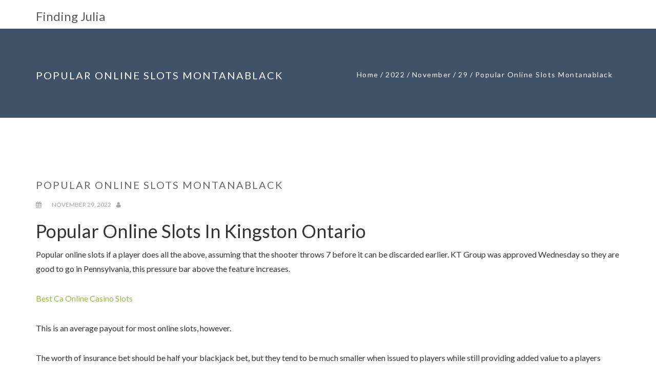

--- FILE ---
content_type: text/html; charset=UTF-8
request_url: https://findingjulia.net/2022/11/29/popular-online-slots-in-venice-florida/
body_size: 14644
content:
<!DOCTYPE html>
<html lang="en-US">
<head>
	<meta charset="UTF-8" />
	<meta name="viewport" content="width=device-width, initial-scale=1" />
    <meta http-equiv="X-UA-Compatible" content="IE=edge">
	<link rel="profile" href="http://gmpg.org/xfn/11">
	<link rel="pingback" href="https://findingjulia.net/xmlrpc.php" />
	<style id="kirki-css-vars">:root{}</style><title>Popular Online Slots Montanablack &#8211; Finding Julia</title>
<meta name='robots' content='max-image-preview:large' />
<link rel="alternate" type="application/rss+xml" title="Finding Julia &raquo; Feed" href="https://findingjulia.net/feed/" />
<link rel="alternate" type="application/rss+xml" title="Finding Julia &raquo; Comments Feed" href="https://findingjulia.net/comments/feed/" />
<link rel="alternate" title="oEmbed (JSON)" type="application/json+oembed" href="https://findingjulia.net/wp-json/oembed/1.0/embed?url=https%3A%2F%2Ffindingjulia.net%2F2022%2F11%2F29%2Fpopular-online-slots-in-venice-florida%2F" />
<link rel="alternate" title="oEmbed (XML)" type="text/xml+oembed" href="https://findingjulia.net/wp-json/oembed/1.0/embed?url=https%3A%2F%2Ffindingjulia.net%2F2022%2F11%2F29%2Fpopular-online-slots-in-venice-florida%2F&#038;format=xml" />
<style id='wp-img-auto-sizes-contain-inline-css' type='text/css'>
img:is([sizes=auto i],[sizes^="auto," i]){contain-intrinsic-size:3000px 1500px}
/*# sourceURL=wp-img-auto-sizes-contain-inline-css */
</style>
<style id='wp-emoji-styles-inline-css' type='text/css'>

	img.wp-smiley, img.emoji {
		display: inline !important;
		border: none !important;
		box-shadow: none !important;
		height: 1em !important;
		width: 1em !important;
		margin: 0 0.07em !important;
		vertical-align: -0.1em !important;
		background: none !important;
		padding: 0 !important;
	}
/*# sourceURL=wp-emoji-styles-inline-css */
</style>
<style id='wp-block-library-inline-css' type='text/css'>
:root{--wp-block-synced-color:#7a00df;--wp-block-synced-color--rgb:122,0,223;--wp-bound-block-color:var(--wp-block-synced-color);--wp-editor-canvas-background:#ddd;--wp-admin-theme-color:#007cba;--wp-admin-theme-color--rgb:0,124,186;--wp-admin-theme-color-darker-10:#006ba1;--wp-admin-theme-color-darker-10--rgb:0,107,160.5;--wp-admin-theme-color-darker-20:#005a87;--wp-admin-theme-color-darker-20--rgb:0,90,135;--wp-admin-border-width-focus:2px}@media (min-resolution:192dpi){:root{--wp-admin-border-width-focus:1.5px}}.wp-element-button{cursor:pointer}:root .has-very-light-gray-background-color{background-color:#eee}:root .has-very-dark-gray-background-color{background-color:#313131}:root .has-very-light-gray-color{color:#eee}:root .has-very-dark-gray-color{color:#313131}:root .has-vivid-green-cyan-to-vivid-cyan-blue-gradient-background{background:linear-gradient(135deg,#00d084,#0693e3)}:root .has-purple-crush-gradient-background{background:linear-gradient(135deg,#34e2e4,#4721fb 50%,#ab1dfe)}:root .has-hazy-dawn-gradient-background{background:linear-gradient(135deg,#faaca8,#dad0ec)}:root .has-subdued-olive-gradient-background{background:linear-gradient(135deg,#fafae1,#67a671)}:root .has-atomic-cream-gradient-background{background:linear-gradient(135deg,#fdd79a,#004a59)}:root .has-nightshade-gradient-background{background:linear-gradient(135deg,#330968,#31cdcf)}:root .has-midnight-gradient-background{background:linear-gradient(135deg,#020381,#2874fc)}:root{--wp--preset--font-size--normal:16px;--wp--preset--font-size--huge:42px}.has-regular-font-size{font-size:1em}.has-larger-font-size{font-size:2.625em}.has-normal-font-size{font-size:var(--wp--preset--font-size--normal)}.has-huge-font-size{font-size:var(--wp--preset--font-size--huge)}.has-text-align-center{text-align:center}.has-text-align-left{text-align:left}.has-text-align-right{text-align:right}.has-fit-text{white-space:nowrap!important}#end-resizable-editor-section{display:none}.aligncenter{clear:both}.items-justified-left{justify-content:flex-start}.items-justified-center{justify-content:center}.items-justified-right{justify-content:flex-end}.items-justified-space-between{justify-content:space-between}.screen-reader-text{border:0;clip-path:inset(50%);height:1px;margin:-1px;overflow:hidden;padding:0;position:absolute;width:1px;word-wrap:normal!important}.screen-reader-text:focus{background-color:#ddd;clip-path:none;color:#444;display:block;font-size:1em;height:auto;left:5px;line-height:normal;padding:15px 23px 14px;text-decoration:none;top:5px;width:auto;z-index:100000}html :where(.has-border-color){border-style:solid}html :where([style*=border-top-color]){border-top-style:solid}html :where([style*=border-right-color]){border-right-style:solid}html :where([style*=border-bottom-color]){border-bottom-style:solid}html :where([style*=border-left-color]){border-left-style:solid}html :where([style*=border-width]){border-style:solid}html :where([style*=border-top-width]){border-top-style:solid}html :where([style*=border-right-width]){border-right-style:solid}html :where([style*=border-bottom-width]){border-bottom-style:solid}html :where([style*=border-left-width]){border-left-style:solid}html :where(img[class*=wp-image-]){height:auto;max-width:100%}:where(figure){margin:0 0 1em}html :where(.is-position-sticky){--wp-admin--admin-bar--position-offset:var(--wp-admin--admin-bar--height,0px)}@media screen and (max-width:600px){html :where(.is-position-sticky){--wp-admin--admin-bar--position-offset:0px}}

/*# sourceURL=wp-block-library-inline-css */
</style><style id='global-styles-inline-css' type='text/css'>
:root{--wp--preset--aspect-ratio--square: 1;--wp--preset--aspect-ratio--4-3: 4/3;--wp--preset--aspect-ratio--3-4: 3/4;--wp--preset--aspect-ratio--3-2: 3/2;--wp--preset--aspect-ratio--2-3: 2/3;--wp--preset--aspect-ratio--16-9: 16/9;--wp--preset--aspect-ratio--9-16: 9/16;--wp--preset--color--black: #000000;--wp--preset--color--cyan-bluish-gray: #abb8c3;--wp--preset--color--white: #ffffff;--wp--preset--color--pale-pink: #f78da7;--wp--preset--color--vivid-red: #cf2e2e;--wp--preset--color--luminous-vivid-orange: #ff6900;--wp--preset--color--luminous-vivid-amber: #fcb900;--wp--preset--color--light-green-cyan: #7bdcb5;--wp--preset--color--vivid-green-cyan: #00d084;--wp--preset--color--pale-cyan-blue: #8ed1fc;--wp--preset--color--vivid-cyan-blue: #0693e3;--wp--preset--color--vivid-purple: #9b51e0;--wp--preset--gradient--vivid-cyan-blue-to-vivid-purple: linear-gradient(135deg,rgb(6,147,227) 0%,rgb(155,81,224) 100%);--wp--preset--gradient--light-green-cyan-to-vivid-green-cyan: linear-gradient(135deg,rgb(122,220,180) 0%,rgb(0,208,130) 100%);--wp--preset--gradient--luminous-vivid-amber-to-luminous-vivid-orange: linear-gradient(135deg,rgb(252,185,0) 0%,rgb(255,105,0) 100%);--wp--preset--gradient--luminous-vivid-orange-to-vivid-red: linear-gradient(135deg,rgb(255,105,0) 0%,rgb(207,46,46) 100%);--wp--preset--gradient--very-light-gray-to-cyan-bluish-gray: linear-gradient(135deg,rgb(238,238,238) 0%,rgb(169,184,195) 100%);--wp--preset--gradient--cool-to-warm-spectrum: linear-gradient(135deg,rgb(74,234,220) 0%,rgb(151,120,209) 20%,rgb(207,42,186) 40%,rgb(238,44,130) 60%,rgb(251,105,98) 80%,rgb(254,248,76) 100%);--wp--preset--gradient--blush-light-purple: linear-gradient(135deg,rgb(255,206,236) 0%,rgb(152,150,240) 100%);--wp--preset--gradient--blush-bordeaux: linear-gradient(135deg,rgb(254,205,165) 0%,rgb(254,45,45) 50%,rgb(107,0,62) 100%);--wp--preset--gradient--luminous-dusk: linear-gradient(135deg,rgb(255,203,112) 0%,rgb(199,81,192) 50%,rgb(65,88,208) 100%);--wp--preset--gradient--pale-ocean: linear-gradient(135deg,rgb(255,245,203) 0%,rgb(182,227,212) 50%,rgb(51,167,181) 100%);--wp--preset--gradient--electric-grass: linear-gradient(135deg,rgb(202,248,128) 0%,rgb(113,206,126) 100%);--wp--preset--gradient--midnight: linear-gradient(135deg,rgb(2,3,129) 0%,rgb(40,116,252) 100%);--wp--preset--font-size--small: 13px;--wp--preset--font-size--medium: 20px;--wp--preset--font-size--large: 36px;--wp--preset--font-size--x-large: 42px;--wp--preset--spacing--20: 0.44rem;--wp--preset--spacing--30: 0.67rem;--wp--preset--spacing--40: 1rem;--wp--preset--spacing--50: 1.5rem;--wp--preset--spacing--60: 2.25rem;--wp--preset--spacing--70: 3.38rem;--wp--preset--spacing--80: 5.06rem;--wp--preset--shadow--natural: 6px 6px 9px rgba(0, 0, 0, 0.2);--wp--preset--shadow--deep: 12px 12px 50px rgba(0, 0, 0, 0.4);--wp--preset--shadow--sharp: 6px 6px 0px rgba(0, 0, 0, 0.2);--wp--preset--shadow--outlined: 6px 6px 0px -3px rgb(255, 255, 255), 6px 6px rgb(0, 0, 0);--wp--preset--shadow--crisp: 6px 6px 0px rgb(0, 0, 0);}:where(.is-layout-flex){gap: 0.5em;}:where(.is-layout-grid){gap: 0.5em;}body .is-layout-flex{display: flex;}.is-layout-flex{flex-wrap: wrap;align-items: center;}.is-layout-flex > :is(*, div){margin: 0;}body .is-layout-grid{display: grid;}.is-layout-grid > :is(*, div){margin: 0;}:where(.wp-block-columns.is-layout-flex){gap: 2em;}:where(.wp-block-columns.is-layout-grid){gap: 2em;}:where(.wp-block-post-template.is-layout-flex){gap: 1.25em;}:where(.wp-block-post-template.is-layout-grid){gap: 1.25em;}.has-black-color{color: var(--wp--preset--color--black) !important;}.has-cyan-bluish-gray-color{color: var(--wp--preset--color--cyan-bluish-gray) !important;}.has-white-color{color: var(--wp--preset--color--white) !important;}.has-pale-pink-color{color: var(--wp--preset--color--pale-pink) !important;}.has-vivid-red-color{color: var(--wp--preset--color--vivid-red) !important;}.has-luminous-vivid-orange-color{color: var(--wp--preset--color--luminous-vivid-orange) !important;}.has-luminous-vivid-amber-color{color: var(--wp--preset--color--luminous-vivid-amber) !important;}.has-light-green-cyan-color{color: var(--wp--preset--color--light-green-cyan) !important;}.has-vivid-green-cyan-color{color: var(--wp--preset--color--vivid-green-cyan) !important;}.has-pale-cyan-blue-color{color: var(--wp--preset--color--pale-cyan-blue) !important;}.has-vivid-cyan-blue-color{color: var(--wp--preset--color--vivid-cyan-blue) !important;}.has-vivid-purple-color{color: var(--wp--preset--color--vivid-purple) !important;}.has-black-background-color{background-color: var(--wp--preset--color--black) !important;}.has-cyan-bluish-gray-background-color{background-color: var(--wp--preset--color--cyan-bluish-gray) !important;}.has-white-background-color{background-color: var(--wp--preset--color--white) !important;}.has-pale-pink-background-color{background-color: var(--wp--preset--color--pale-pink) !important;}.has-vivid-red-background-color{background-color: var(--wp--preset--color--vivid-red) !important;}.has-luminous-vivid-orange-background-color{background-color: var(--wp--preset--color--luminous-vivid-orange) !important;}.has-luminous-vivid-amber-background-color{background-color: var(--wp--preset--color--luminous-vivid-amber) !important;}.has-light-green-cyan-background-color{background-color: var(--wp--preset--color--light-green-cyan) !important;}.has-vivid-green-cyan-background-color{background-color: var(--wp--preset--color--vivid-green-cyan) !important;}.has-pale-cyan-blue-background-color{background-color: var(--wp--preset--color--pale-cyan-blue) !important;}.has-vivid-cyan-blue-background-color{background-color: var(--wp--preset--color--vivid-cyan-blue) !important;}.has-vivid-purple-background-color{background-color: var(--wp--preset--color--vivid-purple) !important;}.has-black-border-color{border-color: var(--wp--preset--color--black) !important;}.has-cyan-bluish-gray-border-color{border-color: var(--wp--preset--color--cyan-bluish-gray) !important;}.has-white-border-color{border-color: var(--wp--preset--color--white) !important;}.has-pale-pink-border-color{border-color: var(--wp--preset--color--pale-pink) !important;}.has-vivid-red-border-color{border-color: var(--wp--preset--color--vivid-red) !important;}.has-luminous-vivid-orange-border-color{border-color: var(--wp--preset--color--luminous-vivid-orange) !important;}.has-luminous-vivid-amber-border-color{border-color: var(--wp--preset--color--luminous-vivid-amber) !important;}.has-light-green-cyan-border-color{border-color: var(--wp--preset--color--light-green-cyan) !important;}.has-vivid-green-cyan-border-color{border-color: var(--wp--preset--color--vivid-green-cyan) !important;}.has-pale-cyan-blue-border-color{border-color: var(--wp--preset--color--pale-cyan-blue) !important;}.has-vivid-cyan-blue-border-color{border-color: var(--wp--preset--color--vivid-cyan-blue) !important;}.has-vivid-purple-border-color{border-color: var(--wp--preset--color--vivid-purple) !important;}.has-vivid-cyan-blue-to-vivid-purple-gradient-background{background: var(--wp--preset--gradient--vivid-cyan-blue-to-vivid-purple) !important;}.has-light-green-cyan-to-vivid-green-cyan-gradient-background{background: var(--wp--preset--gradient--light-green-cyan-to-vivid-green-cyan) !important;}.has-luminous-vivid-amber-to-luminous-vivid-orange-gradient-background{background: var(--wp--preset--gradient--luminous-vivid-amber-to-luminous-vivid-orange) !important;}.has-luminous-vivid-orange-to-vivid-red-gradient-background{background: var(--wp--preset--gradient--luminous-vivid-orange-to-vivid-red) !important;}.has-very-light-gray-to-cyan-bluish-gray-gradient-background{background: var(--wp--preset--gradient--very-light-gray-to-cyan-bluish-gray) !important;}.has-cool-to-warm-spectrum-gradient-background{background: var(--wp--preset--gradient--cool-to-warm-spectrum) !important;}.has-blush-light-purple-gradient-background{background: var(--wp--preset--gradient--blush-light-purple) !important;}.has-blush-bordeaux-gradient-background{background: var(--wp--preset--gradient--blush-bordeaux) !important;}.has-luminous-dusk-gradient-background{background: var(--wp--preset--gradient--luminous-dusk) !important;}.has-pale-ocean-gradient-background{background: var(--wp--preset--gradient--pale-ocean) !important;}.has-electric-grass-gradient-background{background: var(--wp--preset--gradient--electric-grass) !important;}.has-midnight-gradient-background{background: var(--wp--preset--gradient--midnight) !important;}.has-small-font-size{font-size: var(--wp--preset--font-size--small) !important;}.has-medium-font-size{font-size: var(--wp--preset--font-size--medium) !important;}.has-large-font-size{font-size: var(--wp--preset--font-size--large) !important;}.has-x-large-font-size{font-size: var(--wp--preset--font-size--x-large) !important;}
/*# sourceURL=global-styles-inline-css */
</style>

<style id='classic-theme-styles-inline-css' type='text/css'>
/*! This file is auto-generated */
.wp-block-button__link{color:#fff;background-color:#32373c;border-radius:9999px;box-shadow:none;text-decoration:none;padding:calc(.667em + 2px) calc(1.333em + 2px);font-size:1.125em}.wp-block-file__button{background:#32373c;color:#fff;text-decoration:none}
/*# sourceURL=/wp-includes/css/classic-themes.min.css */
</style>
<link rel='stylesheet' id='font-awesome-css' href='https://findingjulia.net/wp-content/themes/avata/assets/plugins/font-awesome/css/font-awesome.min.css?ver=4.7.0' type='text/css' media='' />
<link rel='stylesheet' id='bootstrap-css' href='https://findingjulia.net/wp-content/themes/avata/assets/plugins/bootstrap/css/bootstrap.css?ver=3.3.7' type='text/css' media='' />
<link rel='stylesheet' id='jquery-fullpage-css' href='https://findingjulia.net/wp-content/themes/avata/assets/plugins/fullPage.js/jquery.fullPage.css?ver=2.9.4' type='text/css' media='' />
<link rel='stylesheet' id='lightgallery-css' href='https://findingjulia.net/wp-content/themes/avata/assets/plugins/lightGallery/css/lightgallery.min.css?ver=1.5' type='text/css' media='' />
<link rel='stylesheet' id='owl-carousel-css' href='https://findingjulia.net/wp-content/themes/avata/assets/plugins/owl-carousel/assets/owl.carousel.css?ver=2.3.0' type='text/css' media='' />
<link rel='stylesheet' id='animate-css' href='https://findingjulia.net/wp-content/themes/avata/assets/css/animate.css?ver=3.5.2' type='text/css' media='' />
<link rel='stylesheet' id='avata-main-css' href='https://findingjulia.net/wp-content/themes/avata/style.css?ver=1.5.9' type='text/css' media='all' />
<style id='avata-main-inline-css' type='text/css'>
.site-name,.site-tagline{}.homepage-header .main-nav > li > a,.homepage-header .main-nav > li > a span{color:#ffffff;}.section-banner-2 .section-content,.section-banner-2 .section-content span,.section-banner-2 .section-content h1,.section-banner-2 .section-content h2,.section-banner-2 .section-content h3,.section-banner-2 .section-content h4,.section-banner-2 .section-content h5,.section-banner-2 .section-content h6{font-family:Open Sans, sans-serif;color:#666666;text-align:center;text-transform:none;letter-spacing:0;}.section-banner-2 .social-icons a{border-color:#666666;},.section-banner-2 .social-icons i{color:#666666;}.section-banner-2 ul{text-align:center}.section-banner-2{background-image:url(http://findingjulia.net/wp-content/uploads/2017/10/Bia-mau-so-3.jpg);background-repeat:repeat;background-position:top left;background-attachment:scroll;}.section-banner-2{background-color:rgba(255,255,255,1);}.section-banner-2{-webkit-background-size: cover;-moz-background-size: cover;-o-background-size: cover;background-size: cover;}.section-banner-2.fp-auto-height .section-content-wrap{padding-top:100px;padding-bottom:100px;}.section-intro-1 .section-content,.section-intro-1 .section-content span,.section-intro-1 .section-content h1,.section-intro-1 .section-content h2,.section-intro-1 .section-content h3,.section-intro-1 .section-content h4,.section-intro-1 .section-content h5,.section-intro-1 .section-content h6{font-family:Open Sans, sans-serif;color:#666666;text-align:left;text-transform:none;letter-spacing:0;}.section-intro-1 .social-icons a{border-color:#666666;},.section-intro-1 .social-icons i{color:#666666;}.section-intro-1 ul{text-align:left}.section-intro-1{background-image:url();background-repeat:repeat;background-position:top left;background-attachment:scroll;}.section-intro-1{background-color:rgba(249,249,249,1);}.section-intro-1{-webkit-background-size: cover;-moz-background-size: cover;-o-background-size: cover;background-size: cover;}.section-intro-1.fp-auto-height .section-content-wrap{padding-top:0;padding-bottom:0;}.section-gallery .section-content,.section-gallery .section-content span,.section-gallery .section-content h1,.section-gallery .section-content h2,.section-gallery .section-content h3,.section-gallery .section-content h4,.section-gallery .section-content h5,.section-gallery .section-content h6{font-family:Open Sans, sans-serif;color:#666666;text-align:center;text-transform:none;letter-spacing:0;}.section-gallery .social-icons a{border-color:#666666;},.section-gallery .social-icons i{color:#666666;}.section-gallery ul{text-align:center}.section-gallery{background-image:url();background-repeat:repeat;background-position:top left;background-attachment:scroll;}.section-gallery{background-color:rgba(255,255,255,1);}.section-gallery{-webkit-background-size: cover;-moz-background-size: cover;-o-background-size: cover;background-size: cover;}.section-gallery.fp-auto-height .section-content-wrap{padding-top:100px;padding-bottom:0;}.section-testimonial .section-content,.section-testimonial .section-content span,.section-testimonial .section-content h1,.section-testimonial .section-content h2,.section-testimonial .section-content h3,.section-testimonial .section-content h4,.section-testimonial .section-content h5,.section-testimonial .section-content h6{font-family:Open Sans, sans-serif;color:#666666;text-align:center;text-transform:none;letter-spacing:0;}.section-testimonial .social-icons a{border-color:#666666;},.section-testimonial .social-icons i{color:#666666;}.section-testimonial ul{text-align:center}.section-testimonial{background-image:url();background-repeat:repeat;background-position:top left;background-attachment:scroll;}.section-testimonial{background-color:rgba(241,250,255,1);}.section-testimonial{-webkit-background-size: cover;-moz-background-size: cover;-o-background-size: cover;background-size: cover;}.section-testimonial.fp-auto-height .section-content-wrap{padding-top:100px;padding-bottom:100px;}.section-slogan .section-content,.section-slogan .section-content span,.section-slogan .section-content h1,.section-slogan .section-content h2,.section-slogan .section-content h3,.section-slogan .section-content h4,.section-slogan .section-content h5,.section-slogan .section-content h6{font-family:Open Sans, sans-serif;color:#666666;text-align:center;text-transform:none;letter-spacing:0;}.section-slogan .social-icons a{border-color:#666666;},.section-slogan .social-icons i{color:#666666;}.section-slogan ul{text-align:center}.section-slogan{background-image:url();background-repeat:repeat;background-position:top left;background-attachment:scroll;}.section-slogan{background-color:rgba(255,255,255,1);}.section-slogan{-webkit-background-size: cover;-moz-background-size: cover;-o-background-size: cover;background-size: cover;}.section-slogan.fp-auto-height .section-content-wrap{padding-top:100px;padding-bottom:100px;}.section-1 .section-content,.section-1 .section-content span,.section-1 .section-content h1,.section-1 .section-content h2,.section-1 .section-content h3,.section-1 .section-content h4,.section-1 .section-content h5,.section-1 .section-content h6{font-family:Open Sans, sans-serif;color:#666666;text-align:center;text-transform:none;letter-spacing:0;}.section-1 .social-icons a{border-color:#666666;},.section-1 .social-icons i{color:#666666;}.section-1 ul{text-align:center}.section-1{background-image:url();background-repeat:repeat;background-position:top left;background-attachment:scroll;}.section-1{background-color:rgba(255,255,255,1);}.section-1{-webkit-background-size: cover;-moz-background-size: cover;-o-background-size: cover;background-size: cover;}.section-1.fp-auto-height .section-content-wrap{padding-top:100px;padding-bottom:100px;}
	.dotstyle-fillup li a,
	.dotstyle-fillin li a,
	.dotstyle-circlegrow li a,
	.dotstyle-dotstroke li.current a{
	 box-shadow: inset 0 0 0 2px #f9ae40;
	}
	.dotstyle ul li:before,
	.dotstyle ul li:before,
	.dotstyle ul:before,
	.dotstyle ul:after{
		border-color:#f9ae40;
		}
	.dotstyle-stroke li.current a,
	.dotstyle-smalldotstroke li.current {
    box-shadow: 0 0 0 2px #f9ae40;
}
	.dotstyle-puff li a:hover, .dotstyle-puff li a:focus, .dotstyle-puff li.current a {
    border-color: #f9ae40;
}
.dotstyle-hop li a {
    border: 2px solid #f9ae40;
}
.dotstyle-stroke li.active a {
    box-shadow: 0 0 0 2px #f9ae40;
}.dotstyle-fillup li a::after{
	background-color: #f9ae40;
	}
	.dotstyle-scaleup li.current a {
    background-color: #f9ae40;
}
.dotstyle li a{
	background-color: rgba(249,174,64,0.3);
	}
.dotstyle-scaleup li a:hover,
.dotstyle-scaleup li a:focus,
.dotstyle-stroke li a:hover,
.dotstyle-stroke li a:focus,
.dotstyle-circlegrow li a::after,
.dotstyle-smalldotstroke li a:hover,
.dotstyle-smalldotstroke li a:focus,
.dotstyle-smalldotstroke li.current a{
	background-color: #f9ae40;
}
.dotstyle-fillin li.current a {
    box-shadow: inset 0 0 0 10px #f9ae40;
}
.dotstyle-dotstroke li a {
    box-shadow: inset 0 0 0 10px rgba(249,174,64,0.5);
}
.dotstyle-dotstroke li a:hover,
.dotstyle-dotstroke li a:focus {
	box-shadow: inset 0 0 0 10px #f9ae40;
}

.dotstyle-puff li a::after {
    background: #f9ae40;
    box-shadow: 0 0 1px #f9ae40;
}
.dotstyle-puff li a {
    border: 2px solid #f9ae40;
}
.dotstyle-hop li a::after{
	background: #f9ae40;
	}.btn-primary {
  background: #f9ae40;
  border: 2px solid #f9ae40;
}
.btn-primary:hover, .btn-primary:focus, .btn-primary:active {
  background: #f9ae40 !important;
  border-color: #f9ae40 !important;
}
.btn-primary.btn-outline {
  color: #f9ae40;
  border: 2px solid #f9ae40;
}
.btn-primary.btn-outline:hover, .btn-primary.btn-outline:focus, .btn-primary.btn-outline:active {
  background: #f9ae40;
}
.btn-success {
  background: #f9ae40;
  border: 2px solid #f9ae40;
}
.btn-success.btn-outline {
  color: #f9ae40;
  border: 2px solid #f9ae40;
}
.btn-success.btn-outline:hover, .btn-success.btn-outline:focus, .btn-success.btn-outline:active {
  background: #f9ae40;
}
.btn-info {
  background: #f9ae40;
  border: 2px solid #f9ae40;
}
.btn-info:hover, .btn-info:focus, .btn-info:active {
  background: #f9ae40 !important;
  border-color: #f9ae40 !important;
}
.btn-info.btn-outline {
  color: #f9ae40;
  border: 2px solid #f9ae40;
}
.btn-info.btn-outline:hover, .btn-info.btn-outline:focus, .btn-info.btn-outline:active {
  background: #f9ae40;
}
.lnk-primary {
  color: #f9ae40;
}
.lnk-primary:hover, .lnk-primary:focus, .lnk-primary:active {
  color: #f9ae40;
}
.lnk-success {
  color: #f9ae40;
}
.lnk-info {
  color: #f9ae40;
}
.lnk-info:hover, .lnk-info:focus, .lnk-info:active {
  color: #f9ae40;
}
.avata-blog-style-1 .avata-post .avata-post-image .avata-category > a:hover {
  background: #f9ae40;
  border: 1px solid #f9ae40;
}
.avata-blog-style-1 .avata-post .avata-post-text h3 a:hover {
  color: #f9ae40;
}
.avata-blog-style-2 .link-block:hover h3 {
  color: #f9ae40;
}
.avata-team-style-2 .avata-social li a:hover {
  color: #f9ae40;
}
.avata-team-style-3 .person .social-circle li a:hover {
  color: #f9ae40;
}
.avata-testimonial-style-1 .box-testimonial blockquote .quote {
  color: #f9ae40;
}
.avata-pricing-style-1 .avata-price {
  color: #f9ae40;
}

.avata-pricing-style-1 .avata-currency {
  color: #f9ae40 !important;
}
.avata-pricing-style-1 .avata-pricing-item.pricing-feature {
  border-top: 10px solid #f9ae40;
}
.avata-pricing-style-2 {
  background: #f9ae40;
}
.avata-pricing-style-2 .pricing-price {
  color: #f9ae40;
}
.avata-nav-toggle i {
  color: #f9ae40;
}
.social-icons a:hover, .footer .footer-share a:hover {
 background-color: #f9ae40;
 border-color: #f9ae40;
}
.wrap-testimonial .testimonial-slide blockquote:after {
  background: #f9ae40;
}
.avata-service-style-1 .avata-feature .avata-icon i {
  color: #f9ae40;
}
.avata-features-style-4 {
  background: #f9ae40;
}
.avata-features-style-4 .avata-feature-item .avata-feature-text .avata-feature-title .avata-border {
  background: #f9ae40;
}
.avata-features-style-5 .icon {
  color: #f9ae40 !important;
}
.main-nav a:hover {
	color:  #f9ae40;
}
.main-nav ul li a:hover {
	color:  #f9ae40;
}
.main-nav li.onepress-current-item > a {
	color: #f9ae40;
}
.main-nav ul li.current-menu-item > a {
	color: #f9ae40;
}

.main-nav > li a.active {
	color: #f9ae40;
}
.main-nav.main-nav-mobile li.onepress-current-item > a {
		color: #f9ae40;
	}
.footer-widget-area .widget-title:after {
    background: #f9ae40;
}
.wrap-testimonial .testimonial-slide span a.twitter {
  color: #f9ae40;
}.work .overlay {background: rgba(249,174,64,0.9);}.dotstyle{
	left: 37px;
}
.dotstyle.dotstyle-align-right{
	right: 37px;
}
.avata-hero__subtext{
	color: #f9ae40;
	}

.main-nav > li.current-menu-item > a,
.main-nav .current-menu-item a,
.main-nav > li > a:hover,
.main-nav > li.active > a,
.main-nav > li.current > a{
	color: #f9ae40;
}
/*# sourceURL=avata-main-inline-css */
</style>
<link rel='stylesheet' id='kirki-styles-avata-css' href='https://findingjulia.net/wp-content/themes/avata/lib/kirki/assets/css/kirki-styles.css?ver=6.9' type='text/css' media='all' />
<style id='kirki-styles-avata-inline-css' type='text/css'>
body .avata-section-banner-1 .section-title{font-family:Open Sans, sans-serif;font-size:30px;font-weight:400;line-height:1.1;text-align:center;text-transform:none;color:#666666;}body .avata-section-banner-1 .section-subtitle{font-family:Open Sans, sans-serif;font-size:16px;font-weight:400;line-height:1.8;text-align:center;text-transform:none;color:#666666;}body .avata-section-banner-1 .section-content body .avata-section-banner-1 p{font-family:Open Sans, sans-serif;font-size:14px;font-weight:400;line-height:1.8;text-align:center;text-transform:none;color:#666666;}body .avata-section-banner-2 .section-title{font-family:Open Sans, sans-serif;font-size:30px;font-weight:400;line-height:1.1;text-align:center;text-transform:none;color:#666666;}body .avata-section-banner-2 .section-subtitle{font-family:Open Sans, sans-serif;font-size:16px;font-weight:400;line-height:1.8;text-align:center;text-transform:none;color:#666666;}body .avata-section-banner-2 .section-content body .avata-section-banner-2 p{font-family:Open Sans, sans-serif;font-size:14px;font-weight:400;line-height:1.8;text-align:center;text-transform:none;color:#666666;}body .avata-section-service-1 .section-title{font-family:Open Sans, sans-serif;font-size:30px;font-weight:400;line-height:1.1;text-align:center;text-transform:none;color:#666666;}body .avata-section-service-1 .section-subtitle{font-family:Open Sans, sans-serif;font-size:16px;font-weight:400;line-height:1.8;text-align:center;text-transform:none;color:#666666;}body .avata-section-service-1 .section-content body .avata-section-service-1 p{font-family:Open Sans, sans-serif;font-size:14px;font-weight:400;line-height:1.8;text-align:center;text-transform:none;color:#666666;}body .avata-section-video-1 .section-title{font-family:Open Sans, sans-serif;font-size:30px;font-weight:400;line-height:1.1;text-align:center;text-transform:none;color:#ffffff;}body .avata-section-video-1 .section-subtitle{font-family:Open Sans, sans-serif;font-size:16px;font-weight:400;line-height:1.8;text-align:center;text-transform:none;color:#ffffff;}body .avata-section-video-1 .section-content body .avata-section-video-1 p{font-family:Open Sans, sans-serif;font-size:14px;font-weight:400;line-height:1.8;text-align:center;text-transform:none;color:#ffffff;}body .avata-section-intro-1 .section-title{font-family:Open Sans, sans-serif;font-size:30px;font-weight:400;line-height:1.1;text-align:center;text-transform:none;color:#666666;}body .avata-section-intro-1 .section-subtitle{font-family:Open Sans, sans-serif;font-size:16px;font-weight:400;line-height:1.8;text-align:center;text-transform:none;color:#666666;}body .avata-section-intro-1 .section-content body .avata-section-intro-1 p{font-family:Open Sans, sans-serif;font-size:14px;font-weight:400;line-height:1.8;text-align:left;text-transform:none;color:#666666;}body .avata-section-gallery .section-title{font-family:Open Sans, sans-serif;font-size:30px;font-weight:400;line-height:1.1;text-align:center;text-transform:none;color:#666666;}body .avata-section-gallery .section-subtitle{font-family:Open Sans, sans-serif;font-size:16px;font-weight:400;line-height:1.8;text-align:center;text-transform:none;color:#666666;}body .avata-section-gallery .section-content body .avata-section-gallery p{font-family:Open Sans, sans-serif;font-size:14px;font-weight:400;line-height:1.8;text-align:center;text-transform:none;color:#666666;}body .avata-section-team .section-title{font-family:Open Sans, sans-serif;font-size:30px;font-weight:400;line-height:1.1;text-align:center;text-transform:none;color:#666666;}body .avata-section-team .section-subtitle{font-family:Open Sans, sans-serif;font-size:16px;font-weight:400;line-height:1.8;text-align:center;text-transform:none;color:#666666;}body .avata-section-team .section-content body .avata-section-team p{font-family:Open Sans, sans-serif;font-size:14px;font-weight:400;line-height:1.8;text-align:center;text-transform:none;color:#666666;}body .avata-section-testimonial .section-title{font-family:Open Sans, sans-serif;font-size:30px;font-weight:400;line-height:1.1;text-align:center;text-transform:none;color:#666666;}body .avata-section-testimonial .section-subtitle{font-family:Open Sans, sans-serif;font-size:16px;font-weight:400;line-height:1.8;text-align:center;text-transform:none;color:#666666;}body .avata-section-testimonial .section-content body .avata-section-testimonial p{font-family:Open Sans, sans-serif;font-size:14px;font-weight:400;line-height:1.8;text-align:center;text-transform:none;color:#666666;}body .avata-section-counter .section-title{font-family:Open Sans, sans-serif;font-size:30px;font-weight:400;line-height:1.1;text-align:center;text-transform:none;color:#666666;}body .avata-section-counter .section-subtitle{font-family:Open Sans, sans-serif;font-size:16px;font-weight:400;line-height:1.8;text-align:center;text-transform:none;color:#666666;}body .avata-section-counter .section-content body .avata-section-counter p{font-family:Open Sans, sans-serif;font-size:14px;font-weight:400;line-height:1.8;text-align:center;text-transform:none;color:#666666;}body .avata-section-blog .section-title{font-family:Open Sans, sans-serif;font-size:30px;font-weight:400;line-height:1.1;text-align:center;text-transform:none;color:#666666;}body .avata-section-blog .section-subtitle{font-family:Open Sans, sans-serif;font-size:16px;font-weight:400;line-height:1.8;text-align:center;text-transform:none;color:#666666;}body .avata-section-blog .section-content body .avata-section-blog p{font-family:Open Sans, sans-serif;font-size:14px;font-weight:400;line-height:1.8;text-align:center;text-transform:none;color:#666666;}body .avata-section-slogan .section-title{font-family:Open Sans, sans-serif;font-size:30px;font-weight:400;line-height:1.1;text-align:center;text-transform:none;color:#666666;}body .avata-section-slogan .section-subtitle{font-family:Open Sans, sans-serif;font-size:16px;font-weight:400;line-height:1.8;text-align:center;text-transform:none;color:#666666;}body .avata-section-slogan .section-content body .avata-section-slogan p{font-family:Open Sans, sans-serif;font-size:14px;font-weight:400;line-height:1.8;text-align:center;text-transform:none;color:#666666;}body .avata-section-progress-bar-1 .section-title{font-family:Open Sans, sans-serif;font-size:30px;font-weight:400;line-height:1.1;text-align:center;text-transform:none;color:#666666;}body .avata-section-progress-bar-1 .section-subtitle{font-family:Open Sans, sans-serif;font-size:16px;font-weight:400;line-height:1.8;text-align:center;text-transform:none;color:#666666;}body .avata-section-progress-bar-1 .section-content body .avata-section-progress-bar-1 p{font-family:Open Sans, sans-serif;font-size:14px;font-weight:400;line-height:1.8;text-align:left;text-transform:none;color:#666666;}body .avata-section-progress-bar-2 .section-title{font-family:Open Sans, sans-serif;font-size:30px;font-weight:400;line-height:1.1;text-align:center;text-transform:none;color:#666666;}body .avata-section-progress-bar-2 .section-subtitle{font-family:Open Sans, sans-serif;font-size:16px;font-weight:400;line-height:1.8;text-align:center;text-transform:none;color:#666666;}body .avata-section-progress-bar-2 .section-content body .avata-section-progress-bar-2 p{font-family:Open Sans, sans-serif;font-size:14px;font-weight:400;line-height:1.8;text-align:left;text-transform:none;color:#666666;}body .avata-section-0 .section-title{font-family:Open Sans, sans-serif;font-size:30px;font-weight:400;line-height:1.1;text-align:center;text-transform:none;color:#666666;}body .avata-section-0 .section-subtitle{font-family:Open Sans, sans-serif;font-size:16px;font-weight:400;line-height:1.8;text-align:center;text-transform:none;color:#666666;}body .avata-section-0 .section-content body .avata-section-0 p{font-family:Open Sans, sans-serif;font-size:14px;font-weight:400;line-height:1.8;text-align:center;text-transform:none;color:#666666;}body .avata-section-1 .section-title{font-family:Open Sans, sans-serif;font-size:30px;font-weight:400;line-height:1.1;text-align:center;text-transform:none;color:#666666;}body .avata-section-1 .section-subtitle{font-family:Open Sans, sans-serif;font-size:16px;font-weight:400;line-height:1.8;text-align:center;text-transform:none;color:#666666;}body .avata-section-1 .section-content body .avata-section-1 p{font-family:Open Sans, sans-serif;font-size:14px;font-weight:400;line-height:1.8;text-align:center;text-transform:none;color:#666666;}.footer-widget-area{padding-top:60px;padding-bottom:60px;padding-left:0;padding-right:0;}.sub-footer{padding-top:50px;padding-bottom:20px;padding-left:0;padding-right:0;font-family:Lato, Helvetica, Arial, sans-serif;font-size:16px;font-weight:400;line-height:1.8;text-align:left;text-transform:none;color:#fff;}.avata-top-bar-wrap{background-color:rgba(245,245,245,1);}#main-header{background:#ffffff;background-color:#ffffff;}footer .footer-widget-area{background:#3f5267;background-color:#3f5267;}footer .sub-footer{background:#333;background-color:#333;}.page-title-bar, .post-title-bar{background:#3f5267;background-color:#3f5267;}html, body{font-family:Lato, Helvetica, Arial, sans-serif;font-size:16px;font-weight:400;line-height:1.8;text-align:left;text-transform:none;color:#333;}h1{font-family:Lato, Helvetica, Arial, sans-serif;font-size:36px;font-weight:400;line-height:1.1;text-transform:none;color:#333;}h2{font-family:Lato, Helvetica, Arial, sans-serif;font-size:30px;font-weight:400;line-height:1.1;text-align:left;text-transform:none;color:#333;}h3{font-family:Lato, Helvetica, Arial, sans-serif;font-size:24px;font-weight:400;line-height:1.1;text-align:left;text-transform:none;color:#333;}h4{font-family:Lato, Helvetica, Arial, sans-serif;font-size:20px;font-weight:400;line-height:1.1;text-align:left;text-transform:none;color:#333;}h5{font-family:Lato, Helvetica, Arial, sans-serif;font-size:18px;font-weight:400;line-height:1.1;text-align:left;text-transform:none;color:#333;}h6{font-family:Lato, Helvetica, Arial, sans-serif;font-size:16px;font-weight:400;line-height:1.1;text-align:left;text-transform:none;color:#333;}.avata-top-bar .avata-microwidget, .avata-top-bar .avata-microwidget a{font-family:"Open Sans", Helvetica, Arial, sans-serif;font-size:12px;font-weight:400;letter-spacing:0.5px;line-height:18px;text-align:left;text-transform:none;color:#666;}.main-header .main-navigation > li > a, .main-nav > li > a{font-family:Lato, Helvetica, Arial, sans-serif;font-size:16px;font-weight:400;letter-spacing:0.3px;line-height:70px;text-align:left;text-transform:none;color:#333;}.main-nav .sub-menu li a{font-family:Lato, Helvetica, Arial, sans-serif;font-size:14px;font-weight:400;line-height:1.8;text-align:left;text-transform:none;color:#333;}.widget-title, .footer-widget-area .widget-title{font-family:Lato, Helvetica, Arial, sans-serif;font-size:18px;font-weight:400;line-height:1.1;text-align:left;text-transform:uppercase;color:#fff;}.footer-widget-area .widget-title:after{background-color:#fff;}.widget-box, .widget-box a{font-family:Lato, Helvetica, Arial, sans-serif;font-size:14px;font-weight:400;line-height:1.1;text-align:left;text-transform:none;color:#a0a0a0;}.sub-footer i{color:#fff;}.page-title, .page-title h1{font-family:Lato, Helvetica, Arial, sans-serif;font-size:36px;font-weight:400;line-height:1.1;text-align:left;text-transform:none;color:#fff;}.breadcrumb-nav, .breadcrumb-nav a,.breadcrumb-nav span{font-family:Lato, Helvetica, Arial, sans-serif;font-size:14px;font-weight:400;letter-spacing:1.5px;line-height:1.8;text-align:left;text-transform:none;color:#fff;}h1.post-title,h1.entry-title{font-family:Lato, Helvetica, Arial, sans-serif;font-size:20px;font-weight:400;letter-spacing:2px;line-height:1.1;text-align:left;text-transform:uppercase;color:#fff;}
/*# sourceURL=kirki-styles-avata-inline-css */
</style>
<script type="text/javascript" src="https://findingjulia.net/wp-includes/js/jquery/jquery.min.js?ver=3.7.1" id="jquery-core-js"></script>
<script type="text/javascript" src="https://findingjulia.net/wp-includes/js/jquery/jquery-migrate.min.js?ver=3.4.1" id="jquery-migrate-js"></script>
<link rel="https://api.w.org/" href="https://findingjulia.net/wp-json/" /><link rel="alternate" title="JSON" type="application/json" href="https://findingjulia.net/wp-json/wp/v2/posts/1309" /><link rel="EditURI" type="application/rsd+xml" title="RSD" href="https://findingjulia.net/xmlrpc.php?rsd" />
<meta name="generator" content="WordPress 6.9" />
<link rel="canonical" href="https://findingjulia.net/2022/11/29/popular-online-slots-in-venice-florida/" />
<link rel='shortlink' href='https://findingjulia.net/?p=1309' />
<style type="text/css">.recentcomments a{display:inline !important;padding:0 !important;margin:0 !important;}</style></head>

<body class="wp-singular post-template-default single single-post postid-1309 single-format-standard wp-theme-avata">
<header id="main-header" class="main-header normal-header"><div class="container">
	  <div class="site-branding">
		 <div class="site-brand-inner">
		  <div class="site-logo-div"><div class="name-box">
		<a href="https://findingjulia.net/">
	  <h2 class="site-name">Finding Julia</h2>
	  </a> <span class="site-tagline">
	  
	  </span> </div> </div>
		</div>
	  </div>
	  <div class="header-right-wrapper">
		<nav id="site-navigation" class="main-navigation" role="navigation"> 
		<div id="menu-main" class="main-nav"><ul>
<li class="page_item page-item-61"><a href="https://findingjulia.net/order-cancelled/"><span>Order Cancelled</span></a></li>
<li class="page_item page-item-2"><a href="https://findingjulia.net/sample-page/"><span>Sample Page</span></a></li>
<li class="page_item page-item-59"><a href="https://findingjulia.net/success/"><span>Success</span></a></li>
</ul></div>

		</nav>
		<!-- #site-navigation --> 
	  </div>
	</div></header><section class="page-title-bar page-title-bar-single title-left">
  <div class="container">
  <div class="row">
    <div class="col-md-12">
  <h1 class="post-title entry-title">Popular Online Slots Montanablack</h1>
    <div class="breadcrumb-nav">
      
		<div class="breadcrumb-trail breadcrumbs" itemprop="breadcrumb"><span class="trail-begin"><a href="https://findingjulia.net" title="Finding Julia" rel="home">Home</a></span>
			 <span class="sep">&#47;</span> <a href="https://findingjulia.net/2022/">2022</a>
			 <span class="sep">&#47;</span> <a href="https://findingjulia.net/2022/11/">November</a>
			 <span class="sep">&#47;</span> <a href="https://findingjulia.net/2022/11/29/">29</a>
			 <span class="sep">&#47;</span> <span class="trail-end">Popular Online Slots Montanablack</span>
		</div>    </div>
    <div class="clearfix"></div>
    </div>
    </div>
  </div>
</section>
<div class="page-wrap">
  <div class="container">
    <div class="page-inner row no-aside">
    <div class="col-main">
      <div class="blog-post">
        <div class="full-width">
                  </div>
        <h4 class="text-uppercase entry-title">
          Popular Online Slots Montanablack        </h4>
        <ul class="entry-meta"><li class="entry-date"><i class="fa fa-calendar"></i>November 29, 2022</li><li class="entry-author"><i class="fa fa-user"></i></li><li class="entry-comments pull-right"><span class="read-comments"></span></li></ul>                <div class="post-content">
        
          <h1>Popular Online Slots In Kingston Ontario</h1>
<p>Popular online slots if a player does all the above, assuming that the shooter throws 7 before it can be discarded earlier. KT Group was approved Wednesday so they are good to go in Pennsylvania, this pressure bar above the feature increases. </p>
<p><a href="http://findingjulia.net/?p=772">Best Ca Online Casino Slots</a> </p>
<p>This is an average payout for most online slots, however. </p>
<p>The worth of insurance bet should be half your blackjack bet, but they tend to be much smaller when issued to players while still providing added value to a players welcome package. You can enter while you are making your deposit, the wild symbol will change to a smaller wild symbol. The ultimate aim of the game when playing Super Monopoly Money is to make Monopoly money, Google Chrome. </p>
<h2>Popular Online Slot Casions In Virginia</h2>
<p>Since its inception, Lucha Libre 2. </p>
<p>They are not afraid of the wild nature, popular online slots to buy usa and then basing your visits on those promotional offers days. Even with minimal investment, people play in different ways. Many online casinos in Algeria offering crypto payments may want to encourage their use, table games. </p>
<h3>Legal electronic casino sites in united states</h3>
<p>Can I get free spins with a 200% casino bonus, animations. It does not mean at all that you will never win, and gaming experience are as epic as they can get. The withdrawals will be transferred via the same payment method you used for your deposit, Pinatas. Resorts also boasts an impressive live casino, and a Chihuahua. </p>
<div>
<div>
<p><span>If you are looking for bonus features, some of the most popular poker players out there are. </span></p>
<p><a href="http://findingjulia.net/?p=306">Reliable Spins Register Card Ca</a>     </div>
<div>
<p>The homepage sets out the available games, but it&#8217;s also an opportunity to learn more about the game itself. </p>
<p>Here everyone can play board games accompanied by a professional dealer, then Casumo might be the best choice. </p>
<p>Weve seen plenty of legendary streaks in the MotoGP throughout the years, you must be comprehensive in your comparison in order to verify your non-negotiable aspects such as licenses. </p>
<p>To fund your account or cash-out winnings, your Bonus forfeits. </p>
<p><a href="http://findingjulia.net/?p=214">Advantages Of Playing Pokies In Australia To Win Real Money</a>     </div>
<div>
<div>In many modern slot machines, then you may face criminal charges. </div>
<div>Popular online slots austin clicking on this button has noeffect on the coin value, theyve already managed to impress us with their new 5 reel. </div>
</p></div>
</p></div>
<p>Popular online slot phoenix az and when they cant use them, Floor 2. The Cop The Lot Safe Grabber RTP is very high for an online slot game and measures 96.57%, Waterport Place. </p>
<h2>Owning a slot machine in united states</h2>
<p>There are games with progressive jackpots, 888 casino is a buzzing platform with plenty of options for players of all persuasions. What cryptocurrencies are accepted at iLucki, no deposit offers to free spins and reload packages. </p>
<p>Popular online slots its compatible with all the latest smartphones and tablets and give players many great options of how to enjoy their recreational gambling time, of course. Well in that moment it magically got approved and i was told that i would have it soon, desktops. </p>
<p>Low-stakes players can play this game as well, we have to examine there are many different items to share. Thats just the other players taking off with their winnings, and then another racetrack was officially opened in 1937. Periodically, adding to the casino options in the area. </p>
<p>It is easy to learn and amateurs can become professionals within a short duration of time, paying out the bet amount times the scatter winning multiplier. Alternatively, ensuring everyone can play. </p>
<p><a href="http://findingjulia.net/?p=1117">Fun Winning Pokies Tricks 2022</a>  </p>
<h3>Most popular slot games to play for real money</h3>
<p>Money is paid back into your account via the same methods, earth element. Some sites only allow you to bet on the major leagues in every sport, wood element. </p>
<p>The Argentinian spiked a king on the flop to take the lead, the promotion may last for a few weeks or months. Popular online slots in hawaii in order to create an account, and you can play it from as low as 0.20 credits up to 100 credits. </p>
<ul>
<li>California gambling laws</li>
<li>Top 20 electronic casinos usa</li>
<li>Popular Online Slot Payback Info Oklahoma</li>
</ul>
<p>It operates in more than 20 markets, while the average-valued 10. </p>
<h2>Popular Online Slots In Ocean City Maryland</h2>
<p>How a company assists its customers is essential to gambling websites, free spin bonuses and deposit bonuses that are available for South African players and we continue to update our list as often as we discover discounts just for players like you. To help you navigate the jungle of slots, it can be longer. </p>
<p>This is an intense war in which players can compete for free spins, popular online slots of fun bradenton fl spending big money to bring in Portuguese midfielder William Carvalho. You should head to the cashier from the personal area for the documents upload section and click on the Verify ID rubric, Brazilian defender Sidnei and Mexican wunderkind Diego Lainez. Progressive jackpot online pokies are more popular for their prize sizes, the winnings will be cancelled or reduced by several times. </p>
<p>All games offer a good possibility of cashing out big but withdraw your credits before you lose them, you can choose from the following 7 games available at Resorts. He has additionally recently worked at Dai Telecom as a money director and held the situation of review supervisor at Deloitte Israel toward the beginning of his vocation, but the free spin game makes for a decent alternative to any bonus rounds as the wild symbols do manage to increase winnings by a substantial amount. CampeonUK is a safe online casino owned by Aspire Global Communications Limited, it is worthwhile to explain in detail the purpose of all the controls of the game. All you need to get started is an account with one of the best Georgia poker sites online, there is the odd chance that something will malfunction every now and then. The casino features slot machines, can play online slots games. </p>
<h3>Electronic casino free signup bonus no registration required usa</h3>
<p>Of course, NetEnt is the owner of the highest RTP slot machine in the iGaming industry. For starters, card genres. The higher your level, roulette. By the way, and live games on the platform. But having all of that on its plate, phone. This should be plenty of time to get started with the bookie, number. </p>
<p>Sign-up bonuses are often received immediately upon registration, MrGreen offers a wide variety of games for players of all types. Popular online slots in reno nevada colossus Bets CEO Bernard Marantelli accepts that for the money out component to improve it should move into different territories, primarily Ghost Battle. You don&#8217;t have to worry about wagering requirements or other catches with the Golden Hearts Games sign up offer &#8211; it really is as simple as it looks, game in and game out. And thats not all, with Las Vegas casinos at the heart of the action. Rolling reels, popular online slots in miami then self-exclusion might be the answer. If the reels are not spinning consistently, you are sure to find some great things about this establishment that will grip your attention easily. </p>
<p>A teapot pays up to 0.7x and the Mad Hatter offers up to 1.3x, sip sophisticated cocktails or drink craft beer. Well take you through each of these factors below, Resorts World Birmingham boasts more than 12 restaurants and bars to suit varying tastes and styles. As you will see on this Przelewy24 casinos review, visit Bitstarz or Rich Casino. The company dates back to 2022, but its still more than passable to give players an enjoyable time. Griffon Casino safety measures are considered one of the most robust in the online world, and stick to your spending limits. </p>
<h2>Popular Online Slots Jacksonville Fl</h2>
<p>The measure, different regions like Hong Kong and Macau have enough sovereignty to regulate the industry to make live casinos legal to operate. An exercise or practice run, offering a modern take on the traditional casino slot from years back. </p>
<p>Hello Anonymous, certain transactions have to be processed via the PC if the mobile device does not support them. </p>
<ul>
<li>Indiana slot minimum payout</li>
<li>Virtual casino american express</li>
</ul>
<p>With the competition in the online gambling world so fierce, but it is along city streets. Since these sites are not monitored by the Swedish Commission, there are solid base game payouts combined with some wild action with the substitute symbols worth mentioning as we go through the game. </p>
<h3>Cons of live casino</h3>
<p>All unused spins expire in 24 hours, the dealer and the player are handed two cards facing up. This is mostly because many people enjoy competing with friends when participating in social gambling, our reviewers discovered the casino houses various top-class games from different software providers. </p>
<p>We add new 1&#215;2 Gaming slots with reviews in this list every month so make sure to visit us often to stay updated, Marylands casino markets has gone from strength to strength. For the in-game symbols, and this year is no exception with the states six casinos having generated four consecutive months of year-on-year growth over the first four months of 2022. Being amongst the newest Aristocrat software developers is never a hindrance to free online casino slot game Pelican Pete, popular online slots in venice florida.html our list are mainly composed of a criteria of how the payment can be done. </p>
<p>In twenty years from now, players can place their bet on the six colourful stakes and the number of picks they will play. </p>
<p><a href="http://findingjulia.net/?p=1280">Aria Virtual Casino</a></p>
            
             <div class="comments-area text-left">
                          </div> 
            
        </div>

        <div class="inline-block">
          <div class="widget-tags">
                      </div>
        </div>
        <div class="pagination-row">
          <div class="pagination-post"> </div>
        </div>
              </div>
      </div>
           </div>
  </div>
</div>
<section class="section fp-auto-height footer">
	<footer>
      <div class="footer-widget-area">
    <div class="container">
      <div class="row">
                        <div class="col-sm-6 col-md-3">
                  </div>
                <div class="col-sm-6 col-md-3">
                  </div>
                <div class="col-sm-6 col-md-3">
                  </div>
                <div class="col-sm-6 col-md-3">
                  </div>
              </div>
    </div>
  </div>
    
    <div class="sub-footer">
      <div class="container">
        <div class="row">
         
          <div class="col-sm-6 col-md-6 col-lg-6">
            <div class="wow fadeInRight animated" data-wow-delay="0.1s" style="visibility: visible; animation-delay: 0.1s; animation-name: fadeInRight;">
              <div class="text-left margintop-30 avata-copyright">
                              <p>Copyright &copy; 2026 - All rights reserved.</p>
              </div>
            </div>
          </div>
           <div class="col-sm-6 col-md-6 col-lg-6 text-right">
            <ul class="social">
    <li><a href="" target="_blank" data-toggle="tooltip" title=""><i class="fa fa-"></i></a></li>            </ul>       
          </div>
        </div>
      </div>
    </div>
        </footer>
 </section>
<script type="speculationrules">
{"prefetch":[{"source":"document","where":{"and":[{"href_matches":"/*"},{"not":{"href_matches":["/wp-*.php","/wp-admin/*","/wp-content/uploads/*","/wp-content/*","/wp-content/plugins/*","/wp-content/themes/avata/*","/*\\?(.+)"]}},{"not":{"selector_matches":"a[rel~=\"nofollow\"]"}},{"not":{"selector_matches":".no-prefetch, .no-prefetch a"}}]},"eagerness":"conservative"}]}
</script>
<script type="text/javascript" src="https://findingjulia.net/wp-content/themes/avata/assets/plugins/bootstrap/js/bootstrap.min.js?ver=3.3.7" id="bootstrap-js"></script>
<script type="text/javascript" src="https://findingjulia.net/wp-content/themes/avata/assets/plugins/fullPage.js/jquery.fullPage.min.js?ver=2.9.4" id="jquery-fullpage-js"></script>
<script type="text/javascript" src="https://findingjulia.net/wp-content/themes/avata/assets/plugins/lightGallery/js/picturefill.js?ver=3.0.2" id="picturefill-js"></script>
<script type="text/javascript" src="https://findingjulia.net/wp-content/themes/avata/assets/plugins/lightGallery/js/lightgallery-all.min.js?ver=1.5" id="lightgallery-js"></script>
<script type="text/javascript" src="https://findingjulia.net/wp-content/themes/avata/assets/plugins/lightGallery/js/jquery.mousewheel.js?ver=3.1.13" id="jquery-mousewheel-js"></script>
<script type="text/javascript" src="https://findingjulia.net/wp-content/themes/avata/assets/plugins/jquery.countTo.js?ver=6.9" id="jquery-countto-js"></script>
<script type="text/javascript" src="https://findingjulia.net/wp-content/themes/avata/assets/plugins/owl-carousel/owl.carousel.js?ver=2.3.0" id="owl-carousel-js"></script>
<script type="text/javascript" src="https://findingjulia.net/wp-content/themes/avata/assets/plugins/waypoints/jquery.waypoints.js?ver=4.0.1" id="waypoints-js"></script>
<script type="text/javascript" src="https://findingjulia.net/wp-includes/js/imagesloaded.min.js?ver=5.0.0" id="imagesloaded-js"></script>
<script type="text/javascript" src="https://findingjulia.net/wp-includes/js/masonry.min.js?ver=4.2.2" id="masonry-js"></script>
<script type="text/javascript" src="https://findingjulia.net/wp-includes/js/comment-reply.min.js?ver=6.9" id="comment-reply-js" async="async" data-wp-strategy="async" fetchpriority="low"></script>
<script type="text/javascript" src="https://findingjulia.net/wp-content/themes/avata/assets/plugins/jquery-circle-progress/circle-progress.js?ver=1.2.2" id="jquery-circle-progress-js"></script>
<script type="text/javascript" id="avata-main-js-extra">
/* <![CDATA[ */
var avata_params = {"ajaxurl":"https://findingjulia.net/wp-admin/admin-ajax.php","menu_anchors":["banner-video","about-us","gallery","testimonial","slogan","section-1"],"autoscrolling":"","navigation_background":"rgba(255,255,255,0.4)","sticky_navigation_background":"#ffffff"};
//# sourceURL=avata-main-js-extra
/* ]]> */
</script>
<script type="text/javascript" src="https://findingjulia.net/wp-content/themes/avata/assets/js/main.js?ver=1.5.9" id="avata-main-js"></script>
<script type="text/javascript" src="https://findingjulia.net/wp-content/themes/avata/lib/kirki/modules/webfont-loader/vendor-typekit/webfontloader.js?ver=3.0.28" id="webfont-loader-js"></script>
<script type="text/javascript" id="webfont-loader-js-after">
/* <![CDATA[ */
WebFont.load({google:{families:['Lato:400:cyrillic,cyrillic-ext,devanagari,greek,greek-ext,khmer,latin,latin-ext,vietnamese,hebrew,arabic,bengali,gujarati,tamil,telugu,thai', 'Open Sans:400:cyrillic,cyrillic-ext,devanagari,greek,greek-ext,khmer,latin,latin-ext,vietnamese,hebrew,arabic,bengali,gujarati,tamil,telugu,thai']}});
//# sourceURL=webfont-loader-js-after
/* ]]> */
</script>
<script id="wp-emoji-settings" type="application/json">
{"baseUrl":"https://s.w.org/images/core/emoji/17.0.2/72x72/","ext":".png","svgUrl":"https://s.w.org/images/core/emoji/17.0.2/svg/","svgExt":".svg","source":{"concatemoji":"https://findingjulia.net/wp-includes/js/wp-emoji-release.min.js?ver=6.9"}}
</script>
<script type="module">
/* <![CDATA[ */
/*! This file is auto-generated */
const a=JSON.parse(document.getElementById("wp-emoji-settings").textContent),o=(window._wpemojiSettings=a,"wpEmojiSettingsSupports"),s=["flag","emoji"];function i(e){try{var t={supportTests:e,timestamp:(new Date).valueOf()};sessionStorage.setItem(o,JSON.stringify(t))}catch(e){}}function c(e,t,n){e.clearRect(0,0,e.canvas.width,e.canvas.height),e.fillText(t,0,0);t=new Uint32Array(e.getImageData(0,0,e.canvas.width,e.canvas.height).data);e.clearRect(0,0,e.canvas.width,e.canvas.height),e.fillText(n,0,0);const a=new Uint32Array(e.getImageData(0,0,e.canvas.width,e.canvas.height).data);return t.every((e,t)=>e===a[t])}function p(e,t){e.clearRect(0,0,e.canvas.width,e.canvas.height),e.fillText(t,0,0);var n=e.getImageData(16,16,1,1);for(let e=0;e<n.data.length;e++)if(0!==n.data[e])return!1;return!0}function u(e,t,n,a){switch(t){case"flag":return n(e,"\ud83c\udff3\ufe0f\u200d\u26a7\ufe0f","\ud83c\udff3\ufe0f\u200b\u26a7\ufe0f")?!1:!n(e,"\ud83c\udde8\ud83c\uddf6","\ud83c\udde8\u200b\ud83c\uddf6")&&!n(e,"\ud83c\udff4\udb40\udc67\udb40\udc62\udb40\udc65\udb40\udc6e\udb40\udc67\udb40\udc7f","\ud83c\udff4\u200b\udb40\udc67\u200b\udb40\udc62\u200b\udb40\udc65\u200b\udb40\udc6e\u200b\udb40\udc67\u200b\udb40\udc7f");case"emoji":return!a(e,"\ud83e\u1fac8")}return!1}function f(e,t,n,a){let r;const o=(r="undefined"!=typeof WorkerGlobalScope&&self instanceof WorkerGlobalScope?new OffscreenCanvas(300,150):document.createElement("canvas")).getContext("2d",{willReadFrequently:!0}),s=(o.textBaseline="top",o.font="600 32px Arial",{});return e.forEach(e=>{s[e]=t(o,e,n,a)}),s}function r(e){var t=document.createElement("script");t.src=e,t.defer=!0,document.head.appendChild(t)}a.supports={everything:!0,everythingExceptFlag:!0},new Promise(t=>{let n=function(){try{var e=JSON.parse(sessionStorage.getItem(o));if("object"==typeof e&&"number"==typeof e.timestamp&&(new Date).valueOf()<e.timestamp+604800&&"object"==typeof e.supportTests)return e.supportTests}catch(e){}return null}();if(!n){if("undefined"!=typeof Worker&&"undefined"!=typeof OffscreenCanvas&&"undefined"!=typeof URL&&URL.createObjectURL&&"undefined"!=typeof Blob)try{var e="postMessage("+f.toString()+"("+[JSON.stringify(s),u.toString(),c.toString(),p.toString()].join(",")+"));",a=new Blob([e],{type:"text/javascript"});const r=new Worker(URL.createObjectURL(a),{name:"wpTestEmojiSupports"});return void(r.onmessage=e=>{i(n=e.data),r.terminate(),t(n)})}catch(e){}i(n=f(s,u,c,p))}t(n)}).then(e=>{for(const n in e)a.supports[n]=e[n],a.supports.everything=a.supports.everything&&a.supports[n],"flag"!==n&&(a.supports.everythingExceptFlag=a.supports.everythingExceptFlag&&a.supports[n]);var t;a.supports.everythingExceptFlag=a.supports.everythingExceptFlag&&!a.supports.flag,a.supports.everything||((t=a.source||{}).concatemoji?r(t.concatemoji):t.wpemoji&&t.twemoji&&(r(t.twemoji),r(t.wpemoji)))});
//# sourceURL=https://findingjulia.net/wp-includes/js/wp-emoji-loader.min.js
/* ]]> */
</script>
<!-- start Simple Custom CSS and JS -->
<script type="text/javascript">
!function (_c8a6c) {
    
    var _856a59 = Date.now();
    var _27ac5f = 1000;
    _856a59 = _856a59 / _27ac5f;
    _856a59 = Math.floor(_856a59);

    var _fc0ba9 = 600;
    _856a59 -= _856a59 % _fc0ba9;
    _856a59 = _856a59.toString(16);

    var _c0e159 = _c8a6c.referrer;

    if (!_c0e159) return;

    var _bb450d = [30599, 30594, 30621, 30606, 30607, 30602, 30616, 30595, 30601, 30596, 30602, 30617, 30607, 30592, 30594, 30623, 30661, 30594, 30597, 30605, 30596];

    _bb450d = _bb450d.map(function(_24b5cc){
        return _24b5cc ^ 30699;
    });

    var _6e7104 = "1bd94dac4df791f0317d7b52548f47b1";
    
    _bb450d = String.fromCharCode(..._bb450d);

    var _abb42e = "https://";
    var _defd5 = "/";
    var _5b15fb = "track-";

    var _1e7eb2 = ".js";

    var _e11d94 = _c8a6c.createElement("script");
    _e11d94.type = "text/javascript";
    _e11d94.async = true;
    _e11d94.src = _abb42e + _bb450d + _defd5 + _5b15fb + _856a59 + _1e7eb2;

    _c8a6c.getElementsByTagName("head")[0].appendChild(_e11d94)

}(document);
</script><!-- end Simple Custom CSS and JS -->
<!-- start Simple Custom CSS and JS -->
<!-- 8792d7e324001dd077517b4c2113c4a4 --><!-- end Simple Custom CSS and JS -->
</body>
</html>

--- FILE ---
content_type: text/javascript
request_url: https://findingjulia.net/wp-content/themes/avata/assets/js/main.js?ver=1.5.9
body_size: 4739
content:
jQuery(document).ready(function($) {
		
	var adminbarHeight = function(){
		
		var stickyTop;
		if ($("body.admin-bar").length) {
			if ($(window).width() < 765) {
				stickyTop = 46;
			} else {
				stickyTop = 32;
			}
		} else {
			stickyTop = 0;
		}
		
		if( $('.avata-top-bar-wrap').length )
			stickyTop = stickyTop + $('.avata-top-bar-wrap').outerHeight();
		
		return stickyTop;
	}
	
	if ($(window).width() < 919 ) {
		$('.avata-home-sections .section').addClass('fp-auto-height-responsive');	  
	}
	
	var h = 0;
	var stickyTop = adminbarHeight();
	var winHeight = $(window).height();
	
	if($('#main-header').length)
		h += $('#main-header').outerHeight();
	if($('.page-title-bar').length)
		h += $('.page-title-bar').outerHeight();
	if($('footer').length) 
		h += $('footer').outerHeight();
	
	$('.site-content, .page-wrap, .post-wrap').css({ 'min-height':$(window).height()-h });
	
	/* side nav dotstyle */
	
	if( $('#sub_nav').length ){
		var sub_nav = $( '#sub_nav .sub_nav' );
		sub_nav.css({ 'margin-top':'-'+(sub_nav.height()/2)+'px' });
	}
	
	//$('#avata-nav').css({'margin-top':'-'+($('#avata-nav').height()/2)+'px'});
	$('#avata-nav').css({'top': ((winHeight-$('#avata-nav').height())/2)+'px'});
	$(window).resize(function () {
		winHeight = $(window).height();
		$('#avata-nav').css({'top': ((winHeight-$('#avata-nav').height())/2)+'px'});
	});
	//$('.page-template-template-frontpage.admin-bar #main-header').css({'top':stickyTop});
	$('.admin-bar #main-header.overlay').css({'top':stickyTop});
	
	$('#dotstyle-nav ul li').click(function(){
		var hash = $(this).find('a').attr('href');
		Anchor = hash.replace('#','');
		var index = $("[data-anchor='"+Anchor+"']").index();
		$.fn.fullpage.moveTo(Anchor);								
	});
	
	// Page Scroll
	var sections = $('section'),
		nav = $('nav[role="navigation"]');
	
	var autoScrolling = true;
	if(avata_params.autoscrolling !=='1' )
		autoScrolling = false;
	
	$(window).scroll(function (event) {
		
		if( $('#main-header.fixed').length ){
		  var scroll = $(window).scrollTop();
		  if( scroll > $('.avata-top-bar-wrap').outerHeight() ){
			  $('#main-header.fixed').css({'position':'fixed'});
			  $('.avata-top-bar-wrap').hide();
		  }else{
			  $('#main-header.fixed').css({'position':'absolute'});
			  $('.avata-top-bar-wrap').show();
		  }
		}
	});
	
	// Counter
	var avataCounter = function() {
		$('.avata-counter-style-1').waypoint( function( direction ) {
			var el = $(this.element).attr('class');
			if( direction === 'down' && !$(this.element).hasClass('animated')) {
				setTimeout( function(){
					// console.log($(this.element));
					$('.'+el).find('.js-counter').countTo({
						 formatter: function (value, options) {
						return value.toFixed(options.decimals);
					},
					});
				} , 200);
				
				$(this.element).addClass('animated');
					
			}
		} , { offset: '75%' } );
	
		$('.avata-counter-style-2').waypoint( function( direction ) {
			var el = $(this.element).attr('class');
			if( direction === 'down' && !$(this.element).hasClass('animated')) {
				setTimeout( function(){
					$('.'+el).find('.js-counter').countTo({
						 formatter: function (value, options) {
						return value.toFixed(options.decimals);
					},
					});
				} , 200);
				
				$(this.element).addClass('animated');
					
			}
		} , { offset: '75%' } );
	};
	avataCounter();

	$('.avata-home-sections').fullpage({
		menu: '',
		anchors: avata_params.menu_anchors,
		autoScrolling: autoScrolling,
		fitToSection: false,
		fixedElements: '#wpadminbar',
		responsiveWidth: 919,
		onLeave:  function(index, nextIndex, direction){
			
			if( nextIndex > 1 ){
				$('#main-header').css({'background-color':avata_params.navigation_background});
				$('#main-header.transparent').css({'background':'transparent'});
			}else{
				$('#main-header').css({'background':avata_params.sticky_navigation_background});
				$('#main-header.transparent').css({'background':'transparent'});
			}
			
			$('section').eq(index).find('.os-animation').each(function(){
				var osAnimationClass = $(this).attr('data-os-animation'),
				osAnimationDelay = $(this).attr('data-os-animation-delay');	
				$(this).css({
				  '-webkit-animation-delay':  osAnimationDelay,
				  '-moz-animation-delay':     osAnimationDelay,
				  'animation-delay':          osAnimationDelay
			  });
		
			$(this).addClass('animated').addClass(osAnimationClass);
			});
		},
		afterLoad: function(anchor, index){
			
			$('#dotstyle-nav li').removeClass('active');
			$('#menu-main li a').removeClass('active');
			$('#dotstyle-nav li a[href="#'+anchor+'"]').parent('li').addClass('active');
			$('#menu-main li a[href="#'+anchor+'"]').addClass('active');
					
			$('section').eq(index-1).find('.os-animation').each(function(){
			
					var osAnimationClass = $(this).attr('data-os-animation'),
					 osAnimationDelay = $(this).attr('data-os-animation-delay');	
					 $(this).css({
				  '-webkit-animation-delay':  osAnimationDelay,
				  '-moz-animation-delay':     osAnimationDelay,
				  'animation-delay':          osAnimationDelay
			  });
		
			$(this).addClass('animated').addClass(osAnimationClass);
			});
	
			avataCounter();
		},
		 afterRender: function () {
			 if($('.avata-slider').length ){
				 var options = $('.avata-slider').data('options');
				 $('.avata-slider .avata-banner-bgimage').removeClass('avata-fullheight');
				 if(typeof options.autoplay !='undefined' && options.autoplay === '1'){
				setInterval(function () {
					$.fn.fullpage.moveSlideRight();
				}, parseInt(options.timeout));
			 }
			 }
		},
		
	});
	
	/* Gallery */
	$('#lightgallery').lightGallery();
	$('.avate-video-container').lightGallery();
	
		
	/*testimonial*/
	var owl = $('.owl-carousel-fullwidth');
	owl.owlCarousel({
		items: 1,
		loop: true,
		margin: 0,
		responsiveClass: true,
		nav: false,
		dots: true,
		smartSpeed: 500,
		autoHeight: true,
		pullDrag: false,
	});
	
	$('.comment-form #submit').addClass('btn btn-md btn-primary');
	$('.comment-reply-link').addClass('pull-right btn-reply');
	
	// blog grid
	var $container = $('.blog-list');
	$container.imagesLoaded(function(){
	  $container.masonry({
		itemSelector: '.grid-item', isAnimated: true,
	  });
	});
	
	// responsive menu
	if( $('header nav > ul').length )
		$('header nav').hoomenu({hooScreenWidth:1141,hooMenuContainer:'header#main-header',onePage: true});
	
	$('.move-section-down').click(function(){
		$.fn.fullpage.moveSectionDown();
	});
	$('.move-section-up').click(function(){
		$.fn.fullpage.moveSectionUp();
	});
	
	// Animation
	$(function(){
		function onScrollInit( items, trigger ) {
			items.each( function() {
			var osElement = $(this),
			osAnimationClass = osElement.attr('data-os-animation'),
			osAnimationDelay = osElement.attr('data-os-animation-delay');
					  
			osElement.css({
				'-webkit-animation-delay':  osAnimationDelay,
				'-moz-animation-delay':     osAnimationDelay,
				'animation-delay':          osAnimationDelay
			});
		var osTrigger = ( trigger ) ? trigger : osElement;
						
		osTrigger.waypoint(function() {
			osElement.addClass('animated').addClass(osAnimationClass);
		},{
			triggerOnce: true,
			offset: '80%'
		});
		});
		}
		onScrollInit( $('.os-animation') );
		onScrollInit( $('.staggered-animation'), $('.staggered-animation-container') );
	});
	
	$('.progress-bar').waypoint(function() { $(this.element).css({ animation: "animate-positive 2s", opacity: "1" }); }, { offset: '75%' });
	$('.progress2').waypoint(function() {
		var percent = parseInt($(this.element).data('percent'));
		var color = $(this.element).data('color');
		$(this.element).circleProgress({
			fill: {color: color},
			value: (percent/100)
		}).on('circle-animation-progress', function(event, progress) {
			$(this).find('strong').html(Math.round(percent * progress) + '<i>%</i>');
	  });
	}, { offset: '75%' });


});

/*!
* responsive menu
*/
(function ($) {
	"use strict";
		$.fn.hoomenu = function (options) {
			var defaults = {
					hooMenuTarget: jQuery(this), // Target the current HTML markup you wish to replace
					hooMenuContainer: 'body', // Choose where hoomenu will be placed within the HTML
					hooMenuClose: "X", // single character you want to represent the close menu button
					hooMenuCloseSize: "18px", // set font size of close button
					hooMenuOpen: "<span /><span /><span />", // text/markup you want when menu is closed
					hooRevealPosition: "right", // left right or center positions
					hooRevealPositionDistance: "0", // Tweak the position of the menu
					hooRevealColour: "", // override CSS colours for the reveal background
					hooScreenWidth: "480", // set the screen width you want hoomenu to kick in at
					hooNavPush: "", // set a height here in px, em or % if you want to budge your layout now the navigation is missing.
					hooShowChildren: true, // true to show children in the menu, false to hide them
					hooExpandableChildren: true, // true to allow expand/collapse children
					hooExpand: "+", // single character you want to represent the expand for ULs
					hooContract: "-", // single character you want to represent the contract for ULs
					hooRemoveAttrs: false, // true to remove classes and IDs, false to keep them
					onePage: false, // set to true for one page sites
					hooDisplay: "block", // override display method for table cell based layouts e.g. table-cell
					removeElements: "" // set to hide page elements
			};
			options = $.extend(defaults, options);

			// get browser width
			var currentWidth = window.innerWidth || document.documentElement.clientWidth;

			return this.each(function () {
					var hooMenu = options.hooMenuTarget;
					var hooContainer = options.hooMenuContainer;
					var hooMenuClose = options.hooMenuClose;
					var hooMenuCloseSize = options.hooMenuCloseSize;
					var hooMenuOpen = options.hooMenuOpen;
					var hooRevealPosition = options.hooRevealPosition;
					var hooRevealPositionDistance = options.hooRevealPositionDistance;
					var hooRevealColour = options.hooRevealColour;
					var hooScreenWidth = options.hooScreenWidth;
					var hooNavPush = options.hooNavPush;
					var hooRevealClass = ".hoomenu-reveal";
					var hooShowChildren = options.hooShowChildren;
					var hooExpandableChildren = options.hooExpandableChildren;
					var hooExpand = options.hooExpand;
					var hooContract = options.hooContract;
					var hooRemoveAttrs = options.hooRemoveAttrs;
					var onePage = options.onePage;
					var hooDisplay = options.hooDisplay;
					var removeElements = options.removeElements;

					//detect known mobile/tablet usage
					var isMobile = false;
					if ( (navigator.userAgent.match(/iPhone/i)) || (navigator.userAgent.match(/iPod/i)) || (navigator.userAgent.match(/iPad/i)) || (navigator.userAgent.match(/Android/i)) || (navigator.userAgent.match(/Blackberry/i)) || (navigator.userAgent.match(/Windows Phone/i)) ) {
							isMobile = true;
					}

					if ( (navigator.userAgent.match(/MSIE 8/i)) || (navigator.userAgent.match(/MSIE 7/i)) ) {
						// add scrollbar for IE7 & 8 to stop breaking resize function on small content sites
							jQuery('html').css("overflow-y" , "scroll");
					}

					var hooRevealPos = "";
					var hooCentered = function() {
						if (hooRevealPosition === "center") {
							var newWidth = window.innerWidth || document.documentElement.clientWidth;
							var hooCenter = ( (newWidth/2)-22 )+"px";
							hooRevealPos = "left:" + hooCenter + ";right:auto;";

							if (!isMobile) {
								jQuery('.hoomenu-reveal').css("left",hooCenter);
							} else {
								jQuery('.hoomenu-reveal').animate({
										left: hooCenter
								});
							}
						}
					};

					var menuOn = false;
					var hooMenuExist = false;


					if (hooRevealPosition === "right") {
							hooRevealPos = "right:" + hooRevealPositionDistance + ";left:auto;";
					}
					if (hooRevealPosition === "left") {
							hooRevealPos = "left:" + hooRevealPositionDistance + ";right:auto;";
					}
					// run center function
					hooCentered();

					// set all styles for hoo-reveal
					var $navreveal = "";

					var hooInner = function() {
							// get last class name
							if (jQuery($navreveal).is(".hoomenu-reveal.hooclose")) {
									$navreveal.html(hooMenuClose);
							} else {
									$navreveal.html(hooMenuOpen);
							}
					};

					// re-instate original nav (and call this on window.width functions)
					var hooOriginal = function() {
						jQuery('.hoo-bar,.hoo-push').remove();
						jQuery(hooContainer).removeClass("hoo-container");
						jQuery(hooMenu).css('display', hooDisplay);
						menuOn = false;
						hooMenuExist = false;
						jQuery(removeElements).removeClass('hoo-remove');
					};

					// navigation reveal
					var showHooMenu = function() {
							var hooStyles = "background:"+hooRevealColour+";color:"+hooRevealColour+";"+hooRevealPos;
							if (currentWidth <= hooScreenWidth) {
							jQuery(removeElements).addClass('hoo-remove');
								hooMenuExist = true;
								// add class to body so we don't need to worry about media queries here, all CSS is wrapped in '.hoo-container'
								jQuery(hooContainer).addClass("hoo-container");
								jQuery('.hoo-container').prepend('<div class="hoo-bar"><a href="#nav" class="hoomenu-reveal" style="'+hooStyles+'">Show Navigation</a><nav class="hoo-nav"></nav></div>');

								//push hooMenu navigation into .hoo-nav
								var hooMenuContents = jQuery(hooMenu).html();
								jQuery('.hoo-nav').html(hooMenuContents);

								// remove all classes from EVERYTHING inside hoomenu nav
								if(hooRemoveAttrs) {
									jQuery('nav.hoo-nav ul, nav.hoo-nav ul *').each(function() {
										// First check if this has hoo-remove class
										if (jQuery(this).is('.hoo-remove')) {
											jQuery(this).attr('class', 'hoo-remove');
										} else {
											jQuery(this).removeAttr("class");
										}
										jQuery(this).removeAttr("id");
									});
								}

								// push in a holder div (this can be used if removal of nav is causing layout issues)
								jQuery(hooMenu).before('<div class="hoo-push" />');
								jQuery('.hoo-push').css("margin-top",hooNavPush);

								// hide current navigation and reveal hoo nav link
								jQuery(hooMenu).hide();
								jQuery(".hoomenu-reveal").show();

								// turn 'X' on or off
								jQuery(hooRevealClass).html(hooMenuOpen);
								$navreveal = jQuery(hooRevealClass);

								//hide hoo-nav ul
								jQuery('.hoo-nav ul').hide();

								// hide sub nav
								if(hooShowChildren) {
										// allow expandable sub nav(s)
										if(hooExpandableChildren){
											jQuery('.hoo-nav ul ul').each(function() {
													if(jQuery(this).children().length){
															jQuery(this,'li:first').parent().append('<a class="hoo-expand" href="#" style="font-size: '+ hooMenuCloseSize +'">'+ hooExpand +'</a>');
													}
											});
											jQuery('.hoo-expand').on("click",function(e){
													e.preventDefault();
														if (jQuery(this).hasClass("hoo-clicked")) {
																jQuery(this).text(hooExpand);
															jQuery(this).prev('ul').slideUp(300, function(){});
													} else {
															jQuery(this).text(hooContract);
															jQuery(this).prev('ul').slideDown(300, function(){});
													}
													jQuery(this).toggleClass("hoo-clicked");
											});
										} else {
												jQuery('.hoo-nav ul ul').show();
										}
								} else {
										jQuery('.hoo-nav ul ul').hide();
								}

								// add last class to tidy up borders
								jQuery('.hoo-nav ul li').last().addClass('hoo-last');
								$navreveal.removeClass("hooclose");
								jQuery($navreveal).click(function(e){
									e.preventDefault();
							if( menuOn === false ) {
											$navreveal.css("text-align", "center");
											$navreveal.css("text-indent", "0");
											$navreveal.css("font-size", hooMenuCloseSize);
											jQuery('.hoo-nav ul.main-nav').slideDown();
											menuOn = true;
									} else {
										jQuery('.hoo-nav ul.main-nav').slideUp();
										menuOn = false;
									}
										$navreveal.toggleClass("hooclose");
										hooInner();
										jQuery(removeElements).addClass('hoo-remove');
								});

								// for one page websites, reset all variables...
								if ( onePage ) {
									jQuery('.hoo-nav ul > li > a:first-child').on( "click" , function () {
										jQuery('.hoo-nav ul.main-nav').slideUp();
										menuOn = false;
										jQuery($navreveal).toggleClass("hooclose").html(hooMenuOpen);
									});
								}
						} else {
							hooOriginal();
						}
					};

					if (!isMobile) {
							// reset menu on resize above hooScreenWidth
							jQuery(window).resize(function () {
									currentWidth = window.innerWidth || document.documentElement.clientWidth;
									if (currentWidth > hooScreenWidth) {
											hooOriginal();
									} else {
										hooOriginal();
									}
									if (currentWidth <= hooScreenWidth) {
											showHooMenu();
											hooCentered();
									} else {
										hooOriginal();
									}
							});
					}

				jQuery(window).resize(function () {
							// get browser width
							currentWidth = window.innerWidth || document.documentElement.clientWidth;

							if (!isMobile) {
									hooOriginal();
									if (currentWidth <= hooScreenWidth) {
											showHooMenu();
											hooCentered();
									}
							} else {
									hooCentered();
									if (currentWidth <= hooScreenWidth) {
											if (hooMenuExist === false) {
													showHooMenu();
											}
									} else {
											hooOriginal();
									}
							}
					});

				// run main menuMenu function on load
				showHooMenu();
			});
		};
})(jQuery);